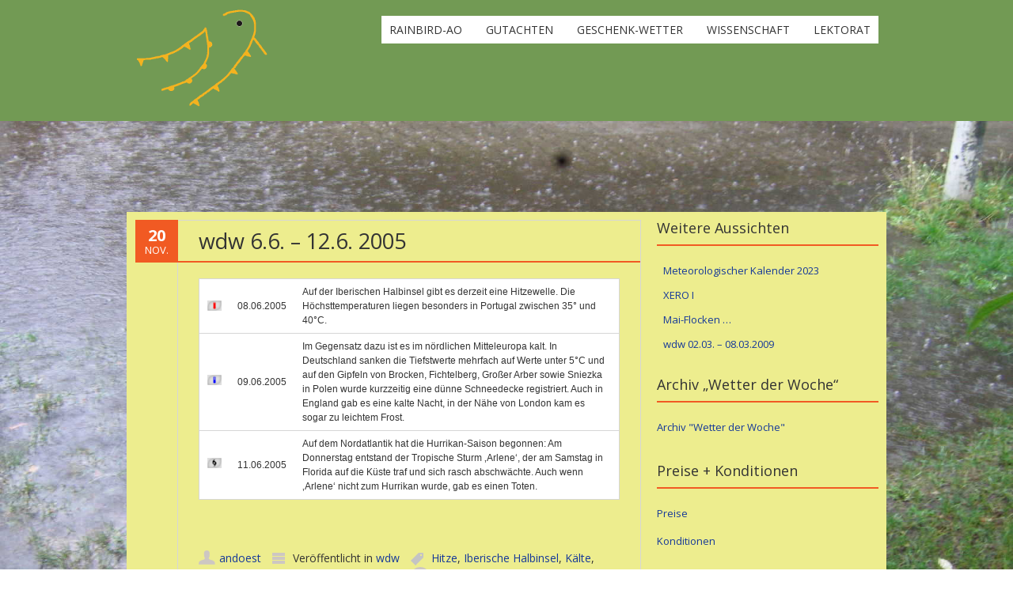

--- FILE ---
content_type: text/html; charset=UTF-8
request_url: https://www.rainbird-ao.de/2015/11/20/wdw-6-6-12-6-2005/
body_size: 11109
content:
<!DOCTYPE html>
<!--[if IE 7]><html class="ie ie7" lang="de"><![endif]-->
<!--[if IE 8]><html class="ie ie8" lang="de"><![endif]-->
<!--[if !(IE 7) | !(IE 8)  ]><!-->
<html lang="de">
<!--<![endif]-->
<head>
<meta charset="UTF-8" />

<link rel="profile" href="http://gmpg.org/xfn/11" />
<link rel="pingback" href="https://www.rainbird-ao.de/xmlrpc.php" />
<link rel="shortcut icon" href="https://www.rainbird-ao.de/wp-content/uploads/2015/10/favicon.ico"><link rel="apple-touch-icon-precomposed" sizes="16x16" href="https://www.rainbird-ao.de/wp-content/uploads/2015/10/favicon.ico"><link rel="apple-touch-icon" 	href="https://www.rainbird-ao.de/wp-content/uploads/2015/10/favicon.ico"><link rel="apple-touch-icon" sizes="114x114" 	href="https://www.rainbird-ao.de/wp-content/uploads/2015/10/favicon.ico "><link rel="apple-touch-icon" sizes="72x72" 	href="https://www.rainbird-ao.de/wp-content/uploads/2015/10/favicon.ico"><!--[if lt IE 9]><script src="https://www.rainbird-ao.de/wp-content/themes/fruitful/js/html5.js" type="text/javascript"></script><![endif]-->
<title>wdw 6.6. &#8211; 12.6. 2005 &#8211; rainbird-ao</title>
<meta name='robots' content='max-image-preview:large' />
	<style>img:is([sizes="auto" i], [sizes^="auto," i]) { contain-intrinsic-size: 3000px 1500px }</style>
	<link rel='dns-prefetch' href='//fonts.googleapis.com' />
<link rel="alternate" type="application/rss+xml" title="rainbird-ao &raquo; Feed" href="https://www.rainbird-ao.de/feed/" />
<link rel="alternate" type="application/rss+xml" title="rainbird-ao &raquo; Kommentar-Feed" href="https://www.rainbird-ao.de/comments/feed/" />
<link rel="alternate" type="application/rss+xml" title="rainbird-ao &raquo; wdw 6.6. &#8211; 12.6. 2005 Kommentar-Feed" href="https://www.rainbird-ao.de/2015/11/20/wdw-6-6-12-6-2005/feed/" />
<script type="text/javascript">
/* <![CDATA[ */
window._wpemojiSettings = {"baseUrl":"https:\/\/s.w.org\/images\/core\/emoji\/16.0.1\/72x72\/","ext":".png","svgUrl":"https:\/\/s.w.org\/images\/core\/emoji\/16.0.1\/svg\/","svgExt":".svg","source":{"concatemoji":"https:\/\/www.rainbird-ao.de\/wp-includes\/js\/wp-emoji-release.min.js?ver=6.8.3"}};
/*! This file is auto-generated */
!function(s,n){var o,i,e;function c(e){try{var t={supportTests:e,timestamp:(new Date).valueOf()};sessionStorage.setItem(o,JSON.stringify(t))}catch(e){}}function p(e,t,n){e.clearRect(0,0,e.canvas.width,e.canvas.height),e.fillText(t,0,0);var t=new Uint32Array(e.getImageData(0,0,e.canvas.width,e.canvas.height).data),a=(e.clearRect(0,0,e.canvas.width,e.canvas.height),e.fillText(n,0,0),new Uint32Array(e.getImageData(0,0,e.canvas.width,e.canvas.height).data));return t.every(function(e,t){return e===a[t]})}function u(e,t){e.clearRect(0,0,e.canvas.width,e.canvas.height),e.fillText(t,0,0);for(var n=e.getImageData(16,16,1,1),a=0;a<n.data.length;a++)if(0!==n.data[a])return!1;return!0}function f(e,t,n,a){switch(t){case"flag":return n(e,"\ud83c\udff3\ufe0f\u200d\u26a7\ufe0f","\ud83c\udff3\ufe0f\u200b\u26a7\ufe0f")?!1:!n(e,"\ud83c\udde8\ud83c\uddf6","\ud83c\udde8\u200b\ud83c\uddf6")&&!n(e,"\ud83c\udff4\udb40\udc67\udb40\udc62\udb40\udc65\udb40\udc6e\udb40\udc67\udb40\udc7f","\ud83c\udff4\u200b\udb40\udc67\u200b\udb40\udc62\u200b\udb40\udc65\u200b\udb40\udc6e\u200b\udb40\udc67\u200b\udb40\udc7f");case"emoji":return!a(e,"\ud83e\udedf")}return!1}function g(e,t,n,a){var r="undefined"!=typeof WorkerGlobalScope&&self instanceof WorkerGlobalScope?new OffscreenCanvas(300,150):s.createElement("canvas"),o=r.getContext("2d",{willReadFrequently:!0}),i=(o.textBaseline="top",o.font="600 32px Arial",{});return e.forEach(function(e){i[e]=t(o,e,n,a)}),i}function t(e){var t=s.createElement("script");t.src=e,t.defer=!0,s.head.appendChild(t)}"undefined"!=typeof Promise&&(o="wpEmojiSettingsSupports",i=["flag","emoji"],n.supports={everything:!0,everythingExceptFlag:!0},e=new Promise(function(e){s.addEventListener("DOMContentLoaded",e,{once:!0})}),new Promise(function(t){var n=function(){try{var e=JSON.parse(sessionStorage.getItem(o));if("object"==typeof e&&"number"==typeof e.timestamp&&(new Date).valueOf()<e.timestamp+604800&&"object"==typeof e.supportTests)return e.supportTests}catch(e){}return null}();if(!n){if("undefined"!=typeof Worker&&"undefined"!=typeof OffscreenCanvas&&"undefined"!=typeof URL&&URL.createObjectURL&&"undefined"!=typeof Blob)try{var e="postMessage("+g.toString()+"("+[JSON.stringify(i),f.toString(),p.toString(),u.toString()].join(",")+"));",a=new Blob([e],{type:"text/javascript"}),r=new Worker(URL.createObjectURL(a),{name:"wpTestEmojiSupports"});return void(r.onmessage=function(e){c(n=e.data),r.terminate(),t(n)})}catch(e){}c(n=g(i,f,p,u))}t(n)}).then(function(e){for(var t in e)n.supports[t]=e[t],n.supports.everything=n.supports.everything&&n.supports[t],"flag"!==t&&(n.supports.everythingExceptFlag=n.supports.everythingExceptFlag&&n.supports[t]);n.supports.everythingExceptFlag=n.supports.everythingExceptFlag&&!n.supports.flag,n.DOMReady=!1,n.readyCallback=function(){n.DOMReady=!0}}).then(function(){return e}).then(function(){var e;n.supports.everything||(n.readyCallback(),(e=n.source||{}).concatemoji?t(e.concatemoji):e.wpemoji&&e.twemoji&&(t(e.twemoji),t(e.wpemoji)))}))}((window,document),window._wpemojiSettings);
/* ]]> */
</script>
<style id='wp-emoji-styles-inline-css' type='text/css'>

	img.wp-smiley, img.emoji {
		display: inline !important;
		border: none !important;
		box-shadow: none !important;
		height: 1em !important;
		width: 1em !important;
		margin: 0 0.07em !important;
		vertical-align: -0.1em !important;
		background: none !important;
		padding: 0 !important;
	}
</style>
<link rel='stylesheet' id='wp-block-library-css' href='https://www.rainbird-ao.de/wp-includes/css/dist/block-library/style.min.css?ver=6.8.3' type='text/css' media='all' />
<style id='classic-theme-styles-inline-css' type='text/css'>
/*! This file is auto-generated */
.wp-block-button__link{color:#fff;background-color:#32373c;border-radius:9999px;box-shadow:none;text-decoration:none;padding:calc(.667em + 2px) calc(1.333em + 2px);font-size:1.125em}.wp-block-file__button{background:#32373c;color:#fff;text-decoration:none}
</style>
<style id='global-styles-inline-css' type='text/css'>
:root{--wp--preset--aspect-ratio--square: 1;--wp--preset--aspect-ratio--4-3: 4/3;--wp--preset--aspect-ratio--3-4: 3/4;--wp--preset--aspect-ratio--3-2: 3/2;--wp--preset--aspect-ratio--2-3: 2/3;--wp--preset--aspect-ratio--16-9: 16/9;--wp--preset--aspect-ratio--9-16: 9/16;--wp--preset--color--black: #000000;--wp--preset--color--cyan-bluish-gray: #abb8c3;--wp--preset--color--white: #ffffff;--wp--preset--color--pale-pink: #f78da7;--wp--preset--color--vivid-red: #cf2e2e;--wp--preset--color--luminous-vivid-orange: #ff6900;--wp--preset--color--luminous-vivid-amber: #fcb900;--wp--preset--color--light-green-cyan: #7bdcb5;--wp--preset--color--vivid-green-cyan: #00d084;--wp--preset--color--pale-cyan-blue: #8ed1fc;--wp--preset--color--vivid-cyan-blue: #0693e3;--wp--preset--color--vivid-purple: #9b51e0;--wp--preset--gradient--vivid-cyan-blue-to-vivid-purple: linear-gradient(135deg,rgba(6,147,227,1) 0%,rgb(155,81,224) 100%);--wp--preset--gradient--light-green-cyan-to-vivid-green-cyan: linear-gradient(135deg,rgb(122,220,180) 0%,rgb(0,208,130) 100%);--wp--preset--gradient--luminous-vivid-amber-to-luminous-vivid-orange: linear-gradient(135deg,rgba(252,185,0,1) 0%,rgba(255,105,0,1) 100%);--wp--preset--gradient--luminous-vivid-orange-to-vivid-red: linear-gradient(135deg,rgba(255,105,0,1) 0%,rgb(207,46,46) 100%);--wp--preset--gradient--very-light-gray-to-cyan-bluish-gray: linear-gradient(135deg,rgb(238,238,238) 0%,rgb(169,184,195) 100%);--wp--preset--gradient--cool-to-warm-spectrum: linear-gradient(135deg,rgb(74,234,220) 0%,rgb(151,120,209) 20%,rgb(207,42,186) 40%,rgb(238,44,130) 60%,rgb(251,105,98) 80%,rgb(254,248,76) 100%);--wp--preset--gradient--blush-light-purple: linear-gradient(135deg,rgb(255,206,236) 0%,rgb(152,150,240) 100%);--wp--preset--gradient--blush-bordeaux: linear-gradient(135deg,rgb(254,205,165) 0%,rgb(254,45,45) 50%,rgb(107,0,62) 100%);--wp--preset--gradient--luminous-dusk: linear-gradient(135deg,rgb(255,203,112) 0%,rgb(199,81,192) 50%,rgb(65,88,208) 100%);--wp--preset--gradient--pale-ocean: linear-gradient(135deg,rgb(255,245,203) 0%,rgb(182,227,212) 50%,rgb(51,167,181) 100%);--wp--preset--gradient--electric-grass: linear-gradient(135deg,rgb(202,248,128) 0%,rgb(113,206,126) 100%);--wp--preset--gradient--midnight: linear-gradient(135deg,rgb(2,3,129) 0%,rgb(40,116,252) 100%);--wp--preset--font-size--small: 13px;--wp--preset--font-size--medium: 20px;--wp--preset--font-size--large: 36px;--wp--preset--font-size--x-large: 42px;--wp--preset--spacing--20: 0.44rem;--wp--preset--spacing--30: 0.67rem;--wp--preset--spacing--40: 1rem;--wp--preset--spacing--50: 1.5rem;--wp--preset--spacing--60: 2.25rem;--wp--preset--spacing--70: 3.38rem;--wp--preset--spacing--80: 5.06rem;--wp--preset--shadow--natural: 6px 6px 9px rgba(0, 0, 0, 0.2);--wp--preset--shadow--deep: 12px 12px 50px rgba(0, 0, 0, 0.4);--wp--preset--shadow--sharp: 6px 6px 0px rgba(0, 0, 0, 0.2);--wp--preset--shadow--outlined: 6px 6px 0px -3px rgba(255, 255, 255, 1), 6px 6px rgba(0, 0, 0, 1);--wp--preset--shadow--crisp: 6px 6px 0px rgba(0, 0, 0, 1);}:where(.is-layout-flex){gap: 0.5em;}:where(.is-layout-grid){gap: 0.5em;}body .is-layout-flex{display: flex;}.is-layout-flex{flex-wrap: wrap;align-items: center;}.is-layout-flex > :is(*, div){margin: 0;}body .is-layout-grid{display: grid;}.is-layout-grid > :is(*, div){margin: 0;}:where(.wp-block-columns.is-layout-flex){gap: 2em;}:where(.wp-block-columns.is-layout-grid){gap: 2em;}:where(.wp-block-post-template.is-layout-flex){gap: 1.25em;}:where(.wp-block-post-template.is-layout-grid){gap: 1.25em;}.has-black-color{color: var(--wp--preset--color--black) !important;}.has-cyan-bluish-gray-color{color: var(--wp--preset--color--cyan-bluish-gray) !important;}.has-white-color{color: var(--wp--preset--color--white) !important;}.has-pale-pink-color{color: var(--wp--preset--color--pale-pink) !important;}.has-vivid-red-color{color: var(--wp--preset--color--vivid-red) !important;}.has-luminous-vivid-orange-color{color: var(--wp--preset--color--luminous-vivid-orange) !important;}.has-luminous-vivid-amber-color{color: var(--wp--preset--color--luminous-vivid-amber) !important;}.has-light-green-cyan-color{color: var(--wp--preset--color--light-green-cyan) !important;}.has-vivid-green-cyan-color{color: var(--wp--preset--color--vivid-green-cyan) !important;}.has-pale-cyan-blue-color{color: var(--wp--preset--color--pale-cyan-blue) !important;}.has-vivid-cyan-blue-color{color: var(--wp--preset--color--vivid-cyan-blue) !important;}.has-vivid-purple-color{color: var(--wp--preset--color--vivid-purple) !important;}.has-black-background-color{background-color: var(--wp--preset--color--black) !important;}.has-cyan-bluish-gray-background-color{background-color: var(--wp--preset--color--cyan-bluish-gray) !important;}.has-white-background-color{background-color: var(--wp--preset--color--white) !important;}.has-pale-pink-background-color{background-color: var(--wp--preset--color--pale-pink) !important;}.has-vivid-red-background-color{background-color: var(--wp--preset--color--vivid-red) !important;}.has-luminous-vivid-orange-background-color{background-color: var(--wp--preset--color--luminous-vivid-orange) !important;}.has-luminous-vivid-amber-background-color{background-color: var(--wp--preset--color--luminous-vivid-amber) !important;}.has-light-green-cyan-background-color{background-color: var(--wp--preset--color--light-green-cyan) !important;}.has-vivid-green-cyan-background-color{background-color: var(--wp--preset--color--vivid-green-cyan) !important;}.has-pale-cyan-blue-background-color{background-color: var(--wp--preset--color--pale-cyan-blue) !important;}.has-vivid-cyan-blue-background-color{background-color: var(--wp--preset--color--vivid-cyan-blue) !important;}.has-vivid-purple-background-color{background-color: var(--wp--preset--color--vivid-purple) !important;}.has-black-border-color{border-color: var(--wp--preset--color--black) !important;}.has-cyan-bluish-gray-border-color{border-color: var(--wp--preset--color--cyan-bluish-gray) !important;}.has-white-border-color{border-color: var(--wp--preset--color--white) !important;}.has-pale-pink-border-color{border-color: var(--wp--preset--color--pale-pink) !important;}.has-vivid-red-border-color{border-color: var(--wp--preset--color--vivid-red) !important;}.has-luminous-vivid-orange-border-color{border-color: var(--wp--preset--color--luminous-vivid-orange) !important;}.has-luminous-vivid-amber-border-color{border-color: var(--wp--preset--color--luminous-vivid-amber) !important;}.has-light-green-cyan-border-color{border-color: var(--wp--preset--color--light-green-cyan) !important;}.has-vivid-green-cyan-border-color{border-color: var(--wp--preset--color--vivid-green-cyan) !important;}.has-pale-cyan-blue-border-color{border-color: var(--wp--preset--color--pale-cyan-blue) !important;}.has-vivid-cyan-blue-border-color{border-color: var(--wp--preset--color--vivid-cyan-blue) !important;}.has-vivid-purple-border-color{border-color: var(--wp--preset--color--vivid-purple) !important;}.has-vivid-cyan-blue-to-vivid-purple-gradient-background{background: var(--wp--preset--gradient--vivid-cyan-blue-to-vivid-purple) !important;}.has-light-green-cyan-to-vivid-green-cyan-gradient-background{background: var(--wp--preset--gradient--light-green-cyan-to-vivid-green-cyan) !important;}.has-luminous-vivid-amber-to-luminous-vivid-orange-gradient-background{background: var(--wp--preset--gradient--luminous-vivid-amber-to-luminous-vivid-orange) !important;}.has-luminous-vivid-orange-to-vivid-red-gradient-background{background: var(--wp--preset--gradient--luminous-vivid-orange-to-vivid-red) !important;}.has-very-light-gray-to-cyan-bluish-gray-gradient-background{background: var(--wp--preset--gradient--very-light-gray-to-cyan-bluish-gray) !important;}.has-cool-to-warm-spectrum-gradient-background{background: var(--wp--preset--gradient--cool-to-warm-spectrum) !important;}.has-blush-light-purple-gradient-background{background: var(--wp--preset--gradient--blush-light-purple) !important;}.has-blush-bordeaux-gradient-background{background: var(--wp--preset--gradient--blush-bordeaux) !important;}.has-luminous-dusk-gradient-background{background: var(--wp--preset--gradient--luminous-dusk) !important;}.has-pale-ocean-gradient-background{background: var(--wp--preset--gradient--pale-ocean) !important;}.has-electric-grass-gradient-background{background: var(--wp--preset--gradient--electric-grass) !important;}.has-midnight-gradient-background{background: var(--wp--preset--gradient--midnight) !important;}.has-small-font-size{font-size: var(--wp--preset--font-size--small) !important;}.has-medium-font-size{font-size: var(--wp--preset--font-size--medium) !important;}.has-large-font-size{font-size: var(--wp--preset--font-size--large) !important;}.has-x-large-font-size{font-size: var(--wp--preset--font-size--x-large) !important;}
:where(.wp-block-post-template.is-layout-flex){gap: 1.25em;}:where(.wp-block-post-template.is-layout-grid){gap: 1.25em;}
:where(.wp-block-columns.is-layout-flex){gap: 2em;}:where(.wp-block-columns.is-layout-grid){gap: 2em;}
:root :where(.wp-block-pullquote){font-size: 1.5em;line-height: 1.6;}
</style>
<link rel='stylesheet' id='ie-style-css' href='https://www.rainbird-ao.de/wp-content/themes/fruitful/woocommerce/ie.css?ver=6.8.3' type='text/css' media='all' />
<link rel='stylesheet' id='fn-box-style-css' href='https://www.rainbird-ao.de/wp-content/themes/fruitful/js/fnBox/jquery.fancybox.css?ver=6.8.3' type='text/css' media='all' />
<link rel='stylesheet' id='fancy-select-css' href='https://www.rainbird-ao.de/wp-content/themes/fruitful/css/fancySelect.css?ver=6.8.3' type='text/css' media='all' />
<link rel='stylesheet' id='custom_fonts_696ef7044be4b-css' href='https://fonts.googleapis.com/css?family=Open+Sans%3A300italic%2C400italic%2C600italic%2C700italic%2C800italic%2C400%2C800%2C700%2C600%2C300&#038;subset=latin%2Clatin-ext&#038;ver=6.8.3' type='text/css' media='all' />
<link rel='stylesheet' id='main-style-css' href='https://www.rainbird-ao.de/wp-content/themes/fruitful/style.css?ver=6.8.3' type='text/css' media='all' />
<style id='main-style-inline-css' type='text/css'>
h1 {font-size : 27px; }h2 {font-size : 34px; }h3 {font-size : 18px; }h4 {font-size : 17px; }h5 {font-size : 14px; }h6 {font-size : 12px; }h1, h2, h3, h4, h5, h6 {font-family : Open Sans, sans-serif; } .main-navigation a {font-family : Open Sans, sans-serif; color : #333333; } .main-navigation ul:not(.sub-menu) > li > a, .main-navigation ul:not(.sub-menu) > li:hover > a { font-size : 14px;} .main-navigation {background-color : #ffffff; }#header_language_select a {font-family : Open Sans, sans-serif;} body {font-size : 14px; font-family : Open Sans, sans-serif; }body { background-color : #ffffff; background-image : url(https://www.rainbird-ao.de/wp-content/uploads/2015/11/17_Amselgrund-Kurve_02_Regen_Xaver-Welle_150719-skal-3.jpg); background-repeat : no-repeat; background-size:100% 100%; background-size:cover; background-attachment:fixed; }.page-container .container {background-color : #eded8e; } .head-container, .head-container.fixed{background-color : #729a54; }.head-container {min-height : 60px; }.head-container {position : fixed; }.main-navigation ul li.current_page_item a, .main-navigation ul li.current-menu-ancestor a, .main-navigation ul li.current-menu-item a, .main-navigation ul li.current-menu-parent a, .main-navigation ul li.current_page_parent a {background-color : #F15A23; }.main-navigation ul li.current_page_item a, .main-navigation ul li.current-menu-ancestor a, .main-navigation ul li.current-menu-item a, .main-navigation ul li.current-menu-parent a, .main-navigation ul li.current_page_parent a {color : #ffffff; } .main-navigation ul > li:hover>a {background-color : #F15A23; color : #ffffff; } #masthead .main-navigation ul > li > ul > li > a {background-color : #e8d9d3; color : #333333; } #masthead .main-navigation ul > li > ul > li:hover > a {background-color : #F15A23; color : #ffffff; } #masthead .main-navigation ul > li ul > li.current-menu-item > a {background-color : #F15A23; color : #ffffff; } #masthead div .main-navigation ul > li > ul > li > ul a {background-color : #e8d9d3; color : #333333; } #masthead div .main-navigation ul > li > ul > liul li:hover a {background-color : #F15A23; color : #ffffff; } #lang-select-block li ul li a{background-color : #e8d9d3; color : #333333;}#lang-select-block li ul li a:hover{background-color : #F15A23; color : #ffffff;}#lang-select-block li ul li.active a{background-color : #F15A23; color : #ffffff;}#header_language_select ul li.current > a { color : #333333; } #header_language_select { background-color : #ffffff; } #header_language_select ul li.current:hover > a { background-color : #F15A23;color : #ffffff;} body {color : #333333; } #page .container #secondary .widget h3.widget-title, #page .container #secondary .widget h1.widget-title, header.post-header .post-title{border-color : #F15A23; } body.single-product #page .related.products h2{border-bottom-color : #F15A23; } a {color : #163999; }#page .container #secondary>.widget_nav_menu>div>ul>li ul>li>a:before {color : #163999; }#page .container #secondary .widget ul li.cat-item a:before {color : #163999; }html[dir="rtl"] #page .container #secondary>.widget_nav_menu>div>ul>li ul>li>a:after {color : #163999; }html[dir="rtl"] #page .container #secondary .widget ul li.cat-item a:after {color : #163999; }a:hover {color : #34b211; } #page .container #secondary>.widget_nav_menu li.current-menu-item>a {color : #34b211; } #page .container #secondary>.widget_nav_menu>div>ul>li ul>li>a:hover:before,#page .container #secondary>.widget_nav_menu>div>ul>li ul>li.current-menu-item>a:before,#page .container #secondary>.widget_nav_menu>div>ul>li ul>li.current-menu-item>a:hover:before{color : #34b211; }#page .container #secondary .widget ul li.current-cat>a,#page .container #secondary .widget ul li.cat-item ul li.current-cat a:before,#page .container #secondary .widget ul li.cat-item a:hover:before{color : #34b211; }html[dir="rtl"] #page .container #secondary>.widget_nav_menu>div>ul>li ul>li>a:hover:after,html[dir="rtl"] #page .container #secondary>.widget_nav_menu>div>ul>li ul>li.current-menu-item>a:after,html[dir="rtl"] #page .container #secondary>.widget_nav_menu>div>ul>li ul>li.current-menu-item>a:hover:after{color : #34b211; } html[dir="rtl"] #page .container #secondary .widget ul li.current-cat>a,html[dir="rtl"] #page .container #secondary .widget ul li.current-cat>a:after,html[dir="rtl"] #page .container #secondary .widget ul li.cat-item a:hover:after{color : #34b211; } a:focus {color : #FF5D2A; } a:active{color : #FF5D2A; } .blog_post .date_of_post{background : none repeat scroll 0 0 #F15A23; } .blog_post .date_of_post{color : #ffffff; } button, input[type="button"], input[type="submit"], input[type="reset"], .wc-proceed-to-checkout a{background-color : #333333 !important; } body a.btn.btn-primary, body button.btn.btn-primary, body input[type="button"].btn.btn-primary , body input[type="submit"].btn.btn-primary {background-color : #333333 !important; }.nav-links.shop .pages-links .page-numbers, .nav-links.shop .nav-next a, .nav-links.shop .nav-previous a, .woocommerce .return-to-shop .button {background-color : #333333 !important; }button:hover, button:active, button:focus{background-color : #F15A23 !important; }input[type="button"]:hover, input[type="button"]:active, input[type="button"]:focus{background-color : #F15A23 !important; }input[type="submit"]:hover, input[type="submit"]:active, input[type="submit"]:focus, .wc-proceed-to-checkout a:focus, .wc-proceed-to-checkout a:hover, .wc-proceed-to-checkout a:active{background-color : #F15A23 !important; }input[type="reset"]:hover, input[type="reset"]:active, input[type="reset"]:focus{background-color : #F15A23 !important; }body a.btn.btn-primary:hover, body button.btn.btn-primary:hover, body input[type="button"].btn.btn-primary:hover , body input[type="submit"].btn.btn-primary:hover {background-color : #F15A23 !important; }.nav-links.shop .pages-links .page-numbers:hover, .nav-links.shop .nav-next a:hover, .nav-links.shop .nav-previous a:hover, .nav-links.shop .pages-links .page-numbers.current, .woocommerce .return-to-shop .button:hover {background-color : #F15A23 !important; }.social-icon>a>i{background:#333333}.social-icon>a>i{color:#ffffff}
</style>
<link rel='stylesheet' id='ffs-easyResponsiveTabs-css' href='https://www.rainbird-ao.de/wp-content/plugins/fruitful-shortcodes/fruitful-shortcodes-1.6.2/includes/shortcodes/js/tabs/easy-responsive-tabs.css?ver=6.8.3' type='text/css' media='all' />
<link rel='stylesheet' id='ffs-fontawesome-css' href='https://www.rainbird-ao.de/wp-content/plugins/fruitful-shortcodes/fruitful-shortcodes-1.6.2/includes/shortcodes/css/font-awesome.min.css?ver=6.8.3' type='text/css' media='all' />
<link rel='stylesheet' id='ffs-styles-css' href='https://www.rainbird-ao.de/wp-content/plugins/fruitful-shortcodes/fruitful-shortcodes-1.6.2/includes/shortcodes/css/ffs_styles.css?ver=6.8.3' type='text/css' media='all' />
<script type="text/javascript" src="https://www.rainbird-ao.de/wp-includes/js/jquery/jquery.min.js?ver=3.7.1" id="jquery-core-js"></script>
<script type="text/javascript" src="https://www.rainbird-ao.de/wp-includes/js/jquery/jquery-migrate.min.js?ver=3.4.1" id="jquery-migrate-js"></script>
<script type="text/javascript" src="https://www.rainbird-ao.de/wp-content/themes/fruitful/js/fnBox/jquery.fancybox.pack.js?ver=20140525" id="fn-box-js"></script>
<script type="text/javascript" src="https://www.rainbird-ao.de/wp-content/themes/fruitful/js/fancySelect.js?ver=20140525" id="fancy-select-js"></script>
<script type="text/javascript" src="https://www.rainbird-ao.de/wp-content/themes/fruitful/js/mobile-dropdown.min.js?ver=20130930" id="resp-dropdown-js"></script>
<script type="text/javascript" id="init-js-extra">
/* <![CDATA[ */
var ThGlobal = {"ajaxurl":"https:\/\/www.rainbird-ao.de\/wp-admin\/admin-ajax.php","is_fixed_header":"1","mobile_menu_default_text":"Navigiere zu \u2026"};
/* ]]> */
</script>
<script type="text/javascript" src="https://www.rainbird-ao.de/wp-content/themes/fruitful/js/init.min.js?ver=20130930" id="init-js"></script>
<script type="text/javascript" src="https://www.rainbird-ao.de/wp-content/themes/fruitful/js/small-menu-select.js?ver=20130930" id="small-menu-select-js"></script>
<link rel="https://api.w.org/" href="https://www.rainbird-ao.de/wp-json/" /><link rel="alternate" title="JSON" type="application/json" href="https://www.rainbird-ao.de/wp-json/wp/v2/posts/318" /><link rel="EditURI" type="application/rsd+xml" title="RSD" href="https://www.rainbird-ao.de/xmlrpc.php?rsd" />
<meta name="generator" content="WordPress 6.8.3" />
<link rel="canonical" href="https://www.rainbird-ao.de/2015/11/20/wdw-6-6-12-6-2005/" />
<link rel='shortlink' href='https://www.rainbird-ao.de/?p=318' />
<link rel="alternate" title="oEmbed (JSON)" type="application/json+oembed" href="https://www.rainbird-ao.de/wp-json/oembed/1.0/embed?url=https%3A%2F%2Fwww.rainbird-ao.de%2F2015%2F11%2F20%2Fwdw-6-6-12-6-2005%2F" />
<link rel="alternate" title="oEmbed (XML)" type="text/xml+oembed" href="https://www.rainbird-ao.de/wp-json/oembed/1.0/embed?url=https%3A%2F%2Fwww.rainbird-ao.de%2F2015%2F11%2F20%2Fwdw-6-6-12-6-2005%2F&#038;format=xml" />
<meta name="viewport" content="width=device-width" /><script type="text/javascript">jQuery(document).ready(function($) { });</script> 
</head> 
<body class="wp-singular post-template-default single single-post postid-318 single-format-standard wp-theme-fruitful responsive">
	<div id="page-header" class="hfeed site">
				
					<div class="head-container">
						<div class="container">
							<div class="sixteen columns">
								<header id="masthead" class="site-header" role="banner">
																		<div data-originalstyle="left-pos" class="header-hgroup left-pos">  
										<a class="link-logo" href="https://www.rainbird-ao.de/" title="Wetter und Klima" rel="home"><img class="logo" src="https://www.rainbird-ao.de/wp-content/uploads/2020/01/logo-orange-skal-170-128.png" width="" height="" alt="Wetter und Klima"/></a><a class="link-logo-retina" href="https://www.rainbird-ao.de/" title="Wetter und Klima" rel="home"><img class="logo retina" src="https://www.rainbird-ao.de/wp-content/uploads/2020/01/logo-orange-skal-170-128.png" width="" height="" alt="Wetter und Klima"/></a>									</div>	
										
									<div data-originalstyle="right-pos" class="menu-wrapper right-pos">
																															
										<nav role="navigation" class="site-navigation main-navigation">
											<div class="menu-menu-1-container"><ul id="menu-menu-1" class="menu"><li id="menu-item-107" class="menu-item menu-item-type-post_type menu-item-object-page menu-item-home menu-item-107"><a href="https://www.rainbird-ao.de/">rainbird-ao</a></li>
<li id="menu-item-105" class="menu-item menu-item-type-post_type menu-item-object-page menu-item-105"><a href="https://www.rainbird-ao.de/gutachten/">Gutachten</a></li>
<li id="menu-item-104" class="menu-item menu-item-type-post_type menu-item-object-page menu-item-104"><a href="https://www.rainbird-ao.de/geschenk-wetter/">Geschenk-Wetter</a></li>
<li id="menu-item-108" class="menu-item menu-item-type-post_type menu-item-object-page menu-item-108"><a href="https://www.rainbird-ao.de/wissenschaft/">Wissenschaft</a></li>
<li id="menu-item-106" class="menu-item menu-item-type-post_type menu-item-object-page menu-item-106"><a href="https://www.rainbird-ao.de/lektorat/">Lektorat</a></li>
</ul></div>										</nav><!-- .site-navigation .main-navigation -->
									</div>
								</header><!-- #masthead .site-header -->
							</div>
						</div>
					</div>
					
				</div><!-- .header-container -->
	
	<br />
<b>Warning</b>:  Trying to access array offset on false in <b>/var/www/vhosts/web17.www43.hostkraft.de/html/rainbird/wp-content/themes/fruitful/functions.php</b> on line <b>575</b><br />
<br />
<b>Deprecated</b>:  ltrim(): Passing null to parameter #1 ($string) of type string is deprecated in <b>/var/www/vhosts/web17.www43.hostkraft.de/html/rainbird/wp-includes/formatting.php</b> on line <b>4486</b><br />
	
	<div id="page" class="page-container">		
		<div class="container">		
					
				<div class="sixteen columns">
					
				<div class="eleven columns alpha">			<div id="primary" class="content-area">
				<div id="content" class="site-content" role="main">	
			
<article id="post-318" class="blog_post post-318 post type-post status-publish format-standard hentry category-wdw tag-hitze tag-iberische-halbinsel tag-kaelte tag-mitteleuropa tag-westeuropa tag-wirbelsturm">
			
	
	<div class="date_of_post updated">
		<span class="day_post">20</span>
		<span class="month_post">Nov.</span>
	</div>
		
	<div class="post-content">	
	<header class="post-header">
					<h1 class="post-title entry-title">wdw 6.6. &#8211; 12.6. 2005</h1>
				
		
		
							</header><!-- .entry-header -->

		<div class="entry-content">
		<table class="wow" cellpadding="5">
<tbody>
<tr>
<td class="l" style="vertical-align: middle;" scope="col"><img decoding="async" class="alignleft wp-image-23" src="https://www.rainbird-ao.de/wp-content/uploads/2015/10/wdw_hot.gif" alt="wdw_hot" width="37" height="27" /></td>
<td class="l" style="vertical-align: middle;" scope="col">08.06.2005</td>
<td class="r" style="vertical-align: middle;" scope="col">Auf der Iberischen Halbinsel gibt es derzeit eine Hitzewelle. Die Höchsttemperaturen liegen besonders in Portugal zwischen 35° und 40°C.</td>
</tr>
<tr>
<td class="l" style="vertical-align: middle;" scope="col"><img decoding="async" class="alignnone size-full wp-image-20" src="https://www.rainbird-ao.de/wp-content/uploads/2015/10/wdw_cold.gif" alt="wdw_cold" width="37" height="27" /></td>
<td class="l" style="vertical-align: middle;" scope="col">09.06.2005</td>
<td class="r" style="vertical-align: middle;" scope="col">Im Gegensatz dazu ist es im nördlichen Mitteleuropa kalt. In Deutschland sanken die Tiefstwerte mehrfach auf Werte unter 5°C und auf den Gipfeln von Brocken, Fichtelberg, Großer Arber sowie Sniezka in Polen wurde kurzzeitig eine dünne Schneedecke registriert. Auch in England gab es eine kalte Nacht, in der Nähe von London kam es sogar zu leichtem Frost.</td>
</tr>
<tr>
<td class="l" style="vertical-align: middle;" scope="col"><img decoding="async" class="alignnone size-full wp-image-33" src="https://www.rainbird-ao.de/wp-content/uploads/2015/10/wdw_ts.gif" alt="wdw_ts" width="37" height="27" /></td>
<td class="l" style="vertical-align: middle;" scope="col">11.06.2005</td>
<td class="r" style="vertical-align: middle;" scope="col">Auf dem Nordatlantik hat die Hurrikan-Saison begonnen: Am Donnerstag entstand der Tropische Sturm &#8218;Arlene&#8216;, der am Samstag in Florida auf die Küste traf und sich rasch abschwächte. Auch wenn &#8218;Arlene&#8216; nicht zum Hurrikan wurde, gab es einen Toten.</td>
</tr>
</tbody>
</table>
<p>&nbsp;</p>
			</div><!-- .entry-content -->
	
	<footer class="entry-meta">
			<span class="author-link author"><a href="https://www.rainbird-ao.de/author/andoest/">andoest</a></span>
				<span class="cat-links">
			Veröffentlicht in <a href="https://www.rainbird-ao.de/category/wdw/" rel="category tag">wdw</a>		</span>
	
			<span class="tag-links">
						<a href="https://www.rainbird-ao.de/tag/hitze/" rel="tag">Hitze</a>, <a href="https://www.rainbird-ao.de/tag/iberische-halbinsel/" rel="tag">Iberische Halbinsel</a>, <a href="https://www.rainbird-ao.de/tag/kaelte/" rel="tag">Kälte</a>, <a href="https://www.rainbird-ao.de/tag/mitteleuropa/" rel="tag">Mitteleuropa</a>, <a href="https://www.rainbird-ao.de/tag/westeuropa/" rel="tag">Westeuropa</a>, <a href="https://www.rainbird-ao.de/tag/wirbelsturm/" rel="tag">Wirbelsturm</a>		</span> 
					
					<span class="comments-link"><a href="https://www.rainbird-ao.de/2015/11/20/wdw-6-6-12-6-2005/#respond">Hinterlasse einen Kommentar</a></span>
				
			</footer><!-- .entry-meta -->
	</div>
</article><!-- #post-318 -->
	<nav role="navigation" id="nav-below" class="site-navigation post-navigation">
		<h1 class="assistive-text">Artikel-Navigation</h1>

	
		<div class="nav-previous"><a href="https://www.rainbird-ao.de/2015/11/20/wdw-5-9-11-9-2005/" rel="prev"><span class="meta-nav">&larr;</span> wdw 5.9. &#8211; 11.9. 2005</a></div>		<div class="nav-next"><a href="https://www.rainbird-ao.de/2015/11/20/wdw-8-8-14-8-2005/" rel="next">wdw 8.8. &#8211; 14.8.2005 <span class="meta-nav">&rarr;</span></a></div>
	
	</nav><!-- #nav-below -->
	

	<div id="comments" class="comments-area">

	
	
	
		<div id="respond" class="comment-respond">
		<h3 id="reply-title" class="comment-reply-title">Schreibe einen Kommentar <small><a rel="nofollow" id="cancel-comment-reply-link" href="/2015/11/20/wdw-6-6-12-6-2005/#respond" style="display:none;">Antworten abbrechen</a></small></h3><form action="https://www.rainbird-ao.de/wp-comments-post.php" method="post" id="commentform" class="comment-form"><p class="comment-notes"><span id="email-notes">Deine E-Mail-Adresse wird nicht veröffentlicht.</span> <span class="required-field-message">Erforderliche Felder sind mit <span class="required">*</span> markiert</span></p><p class="comment-form-comment"><label for="comment">Kommentar <span class="required">*</span></label> <textarea autocomplete="new-password"  id="e2e04e97c4"  name="e2e04e97c4"   cols="45" rows="8" maxlength="65525" required></textarea><textarea id="comment" aria-label="hp-comment" aria-hidden="true" name="comment" autocomplete="new-password" style="padding:0 !important;clip:rect(1px, 1px, 1px, 1px) !important;position:absolute !important;white-space:nowrap !important;height:1px !important;width:1px !important;overflow:hidden !important;" tabindex="-1"></textarea><script data-noptimize>document.getElementById("comment").setAttribute( "id", "a2457da410bf869e6c6121d5007ae254" );document.getElementById("e2e04e97c4").setAttribute( "id", "comment" );</script></p><p class="comment-form-author"><label for="author">Name <span class="required">*</span></label> <input id="author" name="author" type="text" value="" size="30" maxlength="245" autocomplete="name" required /></p>
<p class="comment-form-email"><label for="email">E-Mail <span class="required">*</span></label> <input id="email" name="email" type="email" value="" size="30" maxlength="100" aria-describedby="email-notes" autocomplete="email" required /></p>
<p class="comment-form-url"><label for="url">Website</label> <input id="url" name="url" type="url" value="" size="30" maxlength="200" autocomplete="url" /></p>
<p class="comment-form-cookies-consent"><input id="wp-comment-cookies-consent" name="wp-comment-cookies-consent" type="checkbox" value="yes" /> <label for="wp-comment-cookies-consent">Meinen Namen, meine E-Mail-Adresse und meine Website in diesem Browser für die nächste Kommentierung speichern.</label></p>
<p class="form-submit"><input name="submit" type="submit" id="submit" class="submit" value="Kommentar abschicken" /> <input type='hidden' name='comment_post_ID' value='318' id='comment_post_ID' />
<input type='hidden' name='comment_parent' id='comment_parent' value='0' />
</p></form>	</div><!-- #respond -->
	
</div><!-- #comments .comments-area -->
				</div>
			</div>	
		 </div>	
				
					
					<div class="five columns omega"> 	<div id="secondary" class="widget-area" role="complementary">
				
		<aside id="recent-posts-4" class="widget widget_recent_entries">
		<h3 class="widget-title">Weitere Aussichten</h3>
		<ul>
											<li>
					<a href="https://www.rainbird-ao.de/2022/08/30/meteorologischer-kalender-2023/">Meteorologischer Kalender 2023</a>
									</li>
											<li>
					<a href="https://www.rainbird-ao.de/2021/06/30/xero-i/">XERO I</a>
									</li>
											<li>
					<a href="https://www.rainbird-ao.de/2021/05/07/mai-flocken/">Mai-Flocken &#8230;</a>
									</li>
											<li>
					<a href="https://www.rainbird-ao.de/2020/04/23/wdw-02-03-08-03-2009/">wdw 02.03. &#8211; 08.03.2009</a>
									</li>
					</ul>

		</aside><aside id="text-5" class="widget widget_text"><h3 class="widget-title">Archiv &#8222;Wetter der Woche&#8220;</h3>			<div class="textwidget"><p><a href="http:/rainbird-ao.de/2015/11/20/archiv-wetter-der-woche/" title="archiv-wetter-der-woche">Archiv "Wetter der Woche"</a></p>
</div>
		</aside><aside id="text-8" class="widget widget_text"><h3 class="widget-title">Preise + Konditionen</h3>			<div class="textwidget"><p><a href="http://rainbird-ao.de/Preise/" title="Preise">Preise</a></p>
<p><a href="http://rainbird-ao.de/AGB/" title="Konditionen">Konditionen</a></p>
</div>
		</aside><aside id="text-13" class="widget widget_text"><h3 class="widget-title">Kontakt</h3>			<div class="textwidget"><p>Dipl.-Met. Andrea Oestreich<br />
Kurt-Wabbel-Str. 20<br />
14770 Brandenburg<br />
<a href="mailto:andoest@rainbird-ao.de">andoest@rainbird-ao.de</a></p>
</div>
		</aside><aside id="text-16" class="widget widget_text"><h3 class="widget-title">Impressum &#038; Co</h3>			<div class="textwidget"><p><a href="http://rainbird-ao.de/impressum/" title="Impressum">Impressum</a></p>
<p><a href="http://rainbird-ao.de/disclaimer/" title="Disclaimer">Disclaimer</a></p>
<p><a href="http://rainbird-ao.de/datenschutz/" title="Datenschutzerklärung">Datenschutzerklärung</a></p>
</div>
		</aside><aside id="media_audio-4" class="widget widget_media_audio"><h3 class="widget-title">Gewitter 30.05.2017 Berlin</h3><!--[if lt IE 9]><script>document.createElement('audio');</script><![endif]-->
<audio class="wp-audio-shortcode" id="audio-318-1" preload="none" style="width: 100%;" controls="controls"><source type="audio/mpeg" src="https://www.rainbird-ao.de/wp-content/uploads/2017/06/Donnergrollen_170530.mp3?_=1" /><source type="audio/mpeg" src="http://www.rainbird-ao.de/wp-content/uploads/2017/06/Donnergrollen_170530.mp3?_=1" /><a href="https://www.rainbird-ao.de/wp-content/uploads/2017/06/Donnergrollen_170530.mp3">https://www.rainbird-ao.de/wp-content/uploads/2017/06/Donnergrollen_170530.mp3</a></audio></aside>	</div><!-- #secondary .widget-area -->
 </div>
					
				
		
				</div>
			</div>
		</div><!-- .page-container-->
		<footer id="colophon" class="site-footer" role="contentinfo">
			<div class="container">
				<div class="sixteen columns">
					<div class="site-info">
						<nofollow>Fruitful theme by <a href="http://fruitfulcode.com">fruitfulcode</a> Powered by: <a href="http://wordpress.org">WordPress</a></nofollow>					</div><!-- .site-info -->
					<div class="ff-social-icon social-icon"></div>				</div>
			</div>
			<div id="back-top">
				<a rel="nofollow" href="#top" title="Back to top">&uarr;</a>
			</div>
		</footer><!-- #colophon .site-footer -->
	<!--WordPress Development by Fruitful Code-->
<script type="speculationrules">
{"prefetch":[{"source":"document","where":{"and":[{"href_matches":"\/*"},{"not":{"href_matches":["\/wp-*.php","\/wp-admin\/*","\/wp-content\/uploads\/*","\/wp-content\/*","\/wp-content\/plugins\/*","\/wp-content\/themes\/fruitful\/*","\/*\\?(.+)"]}},{"not":{"selector_matches":"a[rel~=\"nofollow\"]"}},{"not":{"selector_matches":".no-prefetch, .no-prefetch a"}}]},"eagerness":"conservative"}]}
</script>
<link rel='stylesheet' id='mediaelement-css' href='https://www.rainbird-ao.de/wp-includes/js/mediaelement/mediaelementplayer-legacy.min.css?ver=4.2.17' type='text/css' media='all' />
<link rel='stylesheet' id='wp-mediaelement-css' href='https://www.rainbird-ao.de/wp-includes/js/mediaelement/wp-mediaelement.min.css?ver=6.8.3' type='text/css' media='all' />
<script type="text/javascript" src="https://www.rainbird-ao.de/wp-includes/js/comment-reply.min.js?ver=6.8.3" id="comment-reply-js" async="async" data-wp-strategy="async"></script>
<script type="text/javascript" src="https://www.rainbird-ao.de/wp-content/plugins/fruitful-shortcodes/fruitful-shortcodes-1.6.2/includes/shortcodes/js/tabs/easyResponsiveTabs.js?ver=20142803" id="ffs-easyResponsiveTabs-js"></script>
<script type="text/javascript" src="https://www.rainbird-ao.de/wp-content/plugins/fruitful-shortcodes/fruitful-shortcodes-1.6.2/includes/shortcodes/js/fss_script.js?ver=20142803" id="ffs-script-js"></script>
<script type="text/javascript" src="https://www.rainbird-ao.de/wp-content/plugins/fruitful-shortcodes/fruitful-shortcodes-1.6.2/includes/shortcodes/bootstrap/js/bootstrap.min.js?ver=20142803" id="ffs-bootstrap-js"></script>
<script type="text/javascript" id="mediaelement-core-js-before">
/* <![CDATA[ */
var mejsL10n = {"language":"de","strings":{"mejs.download-file":"Datei herunterladen","mejs.install-flash":"Du verwendest einen Browser, der nicht den Flash-Player aktiviert oder installiert hat. Bitte aktiviere dein Flash-Player-Plugin oder lade die neueste Version von https:\/\/get.adobe.com\/flashplayer\/ herunter","mejs.fullscreen":"Vollbild","mejs.play":"Wiedergeben","mejs.pause":"Pausieren","mejs.time-slider":"Zeit-Schieberegler","mejs.time-help-text":"Benutze die Pfeiltasten Links\/Rechts, um 1\u00a0Sekunde vor- oder zur\u00fcckzuspringen. Mit den Pfeiltasten Hoch\/Runter kannst du um 10\u00a0Sekunden vor- oder zur\u00fcckspringen.","mejs.live-broadcast":"Live-\u00dcbertragung","mejs.volume-help-text":"Pfeiltasten Hoch\/Runter benutzen, um die Lautst\u00e4rke zu regeln.","mejs.unmute":"Lautschalten","mejs.mute":"Stummschalten","mejs.volume-slider":"Lautst\u00e4rkeregler","mejs.video-player":"Video-Player","mejs.audio-player":"Audio-Player","mejs.captions-subtitles":"Untertitel","mejs.captions-chapters":"Kapitel","mejs.none":"Keine","mejs.afrikaans":"Afrikaans","mejs.albanian":"Albanisch","mejs.arabic":"Arabisch","mejs.belarusian":"Wei\u00dfrussisch","mejs.bulgarian":"Bulgarisch","mejs.catalan":"Katalanisch","mejs.chinese":"Chinesisch","mejs.chinese-simplified":"Chinesisch (Vereinfacht)","mejs.chinese-traditional":"Chinesisch (Traditionell)","mejs.croatian":"Kroatisch","mejs.czech":"Tschechisch","mejs.danish":"D\u00e4nisch","mejs.dutch":"Niederl\u00e4ndisch","mejs.english":"Englisch","mejs.estonian":"Estnisch","mejs.filipino":"Filipino","mejs.finnish":"Finnisch","mejs.french":"Franz\u00f6sisch","mejs.galician":"Galicisch","mejs.german":"Deutsch","mejs.greek":"Griechisch","mejs.haitian-creole":"Haitianisches Kreolisch","mejs.hebrew":"Hebr\u00e4isch","mejs.hindi":"Hindi","mejs.hungarian":"Ungarisch","mejs.icelandic":"Isl\u00e4ndisch","mejs.indonesian":"Indonesisch","mejs.irish":"Irisch","mejs.italian":"Italienisch","mejs.japanese":"Japanisch","mejs.korean":"Koreanisch","mejs.latvian":"Lettisch","mejs.lithuanian":"Litauisch","mejs.macedonian":"Mazedonisch","mejs.malay":"Malaiisch","mejs.maltese":"Maltesisch","mejs.norwegian":"Norwegisch","mejs.persian":"Persisch","mejs.polish":"Polnisch","mejs.portuguese":"Portugiesisch","mejs.romanian":"Rum\u00e4nisch","mejs.russian":"Russisch","mejs.serbian":"Serbisch","mejs.slovak":"Slowakisch","mejs.slovenian":"Slowenisch","mejs.spanish":"Spanisch","mejs.swahili":"Suaheli","mejs.swedish":"Schwedisch","mejs.tagalog":"Tagalog","mejs.thai":"Thail\u00e4ndisch","mejs.turkish":"T\u00fcrkisch","mejs.ukrainian":"Ukrainisch","mejs.vietnamese":"Vietnamesisch","mejs.welsh":"Walisisch","mejs.yiddish":"Jiddisch"}};
/* ]]> */
</script>
<script type="text/javascript" src="https://www.rainbird-ao.de/wp-includes/js/mediaelement/mediaelement-and-player.min.js?ver=4.2.17" id="mediaelement-core-js"></script>
<script type="text/javascript" src="https://www.rainbird-ao.de/wp-includes/js/mediaelement/mediaelement-migrate.min.js?ver=6.8.3" id="mediaelement-migrate-js"></script>
<script type="text/javascript" id="mediaelement-js-extra">
/* <![CDATA[ */
var _wpmejsSettings = {"pluginPath":"\/wp-includes\/js\/mediaelement\/","classPrefix":"mejs-","stretching":"responsive","audioShortcodeLibrary":"mediaelement","videoShortcodeLibrary":"mediaelement"};
/* ]]> */
</script>
<script type="text/javascript" src="https://www.rainbird-ao.de/wp-includes/js/mediaelement/wp-mediaelement.min.js?ver=6.8.3" id="wp-mediaelement-js"></script>
</body>
</html>